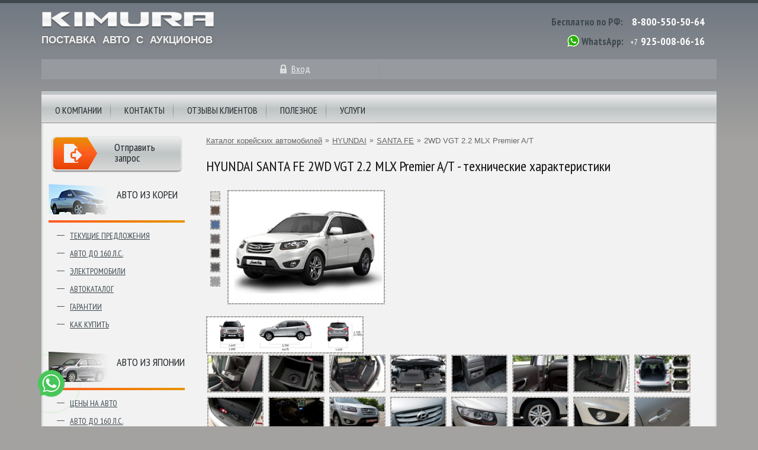

--- FILE ---
content_type: text/html; charset=utf-8;
request_url: https://kimuracars.com/autocatalog-korea/hyundai/santa+fe/56433/
body_size: 7549
content:

<!doctype html>
<html lang="ru">
<head>
    <meta http-equiv="Content-Type" content="text/html; charset=UTF-8" />
    <meta charset="UTF-8" />
    <meta http-equiv="X-UA-Compatible" content="IE=10;IE=edge" />

    <title>Описание HYUNDAI SANTA FE 2WD VGT 2.2 MLX Premier A/T (2010) - технические характеристики и фото, id56433 | KimuraCars.com</title>      <meta name="description" content="Полное описание технических характеристик HYUNDAI SANTA FE 2WD VGT 2.2 MLX Premier A/T (2010) с фотографиями внешнего вида и салона, с возможностью сравнения различных комплектаций, id56433." />
    <meta name="keywords" content="японские автомобили, японские авто, владивосток авто, автомобили японии, авто из японии, автомобили из японии, японские аукционы, аукционы японии, автомобили с аукционов, японские автомобили продажа, продажа японских авто, продажа авто во владивостоке, аукционный лист, аукцион японских автомобилей, аукционы японских автомобилей, японские авто аукционы" />
    
    <meta name="referrer" content="origin" />
    <meta name="viewport" content="width=device-width, initial-scale=1.0">

    <link rel="stylesheet" type="text/css" href="/templates/css/bootstrap4/css/bootstrap-grid.min.css">
    <link rel="stylesheet" type="text/css" href="/templates/css/style.css?v=16">
    <link href="https://fonts.googleapis.com/css?family=PT+Sans+Narrow:400,700&subset=latin,cyrillic" rel="stylesheet" type="text/css">
    <script type="text/javascript" src="/templates/js/jquery.min.js"></script>
    <script type="text/javascript" src="/templates/js/scripts-innerpage.js?38343"></script>

    <link rel="stylesheet" type="text/css" href="/templates/js/jquery.fancybox3/jquery.fancybox.min.css" media="screen" />
    <script type="text/javascript" src="/templates/js/jquery.fancybox3/jquery.fancybox.min.js"></script>

        
    <link rel="shortcut icon" href="/des/favicon.ico" type="image/x-icon" />
    <link rel="dns-prefetch" href="https://mc.yandex.ru"/>
</head>
<body class="inner">


 

<div class="container">

    <header class="inner-header">

        <div class="row no-gutters">

            <div class="col-6 col-sm-5 col-md-6">

                <div class="inner-logo">
                    <span id="btn-mobile-menu" data-statusinit="0"></span>
                    <img class="img-inner-logo" src="/templates/i/logo.png" alt="лого kimuracars.com" onclick="goHome();">
                    <span class="tip">Поставка авто с аукционов</span>
                </div>
            </div>

            <div class="col-6 col-sm-7 col-md-6">

                <div class="top-contacts">
                    <span class="intp1">Бесплатно по РФ:</span> <a href="tel:+78005505064" class="tel">8-800-550-50-64</a>
                    <div class="div-border"></div>
                    <span class="ico-whatsapp js-change2a" data-rel="nofollow noopener noreferrer" data-target="_blank" data-lnk="https://wa.me/+79250080616"></span>
                    <span class="intp1">WhatsApp:</span> <span class="tel">+7</span> <span class="tel js-change2a" data-rel="nofollow noopener noreferrer" data-target="_blank" data-lnk="https://wa.me/+79250080616">925-008-06-16</span>
                </div>

                
            </div>

        </div>


        <div class="row align-items-center justify-content-center no-gutters" id="mini-info-board">
                            <div class="col-6 col-sm-6 col-md-4 col-lg-2 bord-inner-user">
                    <div class="item">
                        <a class="mini-info entry" id="lnk-login-popup" href="javascript:void(0);" title="вход">Вход</a>
                    </div>
                </div>

                <div class="col-md-1 d-none d-md-block"><div class="separator"></div></div>

                <div class="col-6 col-sm-6 col-md-4 col-lg-2">
                                    </div>
                    </div>

    </header>

    <div id="menu" class="menu-hide">
    <div class="mob-menu-header"><span id="btn-mobile-menu-close" class="btn-close icon-cancel-circled"></span></div>

    <nav>
        <ul>
            <li>
                <a href="/page/main" title="О компании">О компании</a>
            </li>
            <li>
                <a href="/page/content/contacts" title="контакты kimuracars">Контакты</a>
                <span class="menu-btnmore icon-plus-squared-alt" data-opened="0"></span>
                <div class="contacts js-mob-menu-1div">
                    <img class="icon pointer" src="/templates/i/inner/contacts/0.jpg" onclick="togo('/page/content/contacts');">
                    <div class="description">
                        <div class="address">
                            Владивосток, ул. Тигровая д.16а<br>
                            Тел.: <span class="js-change2a" data-rel="nofollow noopener noreferrer" data-target="_blank" data-lnk="tel:+78005505064">8-800-550-50-64</span>
                            <br>

                            <div>
                                <noindex>
                                    <a class="mail" href="mailto:office@kimuracars.com" title="office@kimuracars.com">office@kimuracars.com</a>
                                    <a rel="nofollow" class="skype" href="skype:kimura-vladivostok?chat" title="">kimura-vladivostok</a>
                                    <span class="wtsapp js-change2a" data-rel="nofollow noopener noreferrer" data-target="_blank" data-lnk="https://wa.me/+79250080616">7-925-008-06-16 (WhatsApp)</span>
                                </noindex>
                            </div>
                        </div>
                        <img class="icon pointer" src="/templates/i/inner/contacts/1.jpg" alt="контакты kimuracars в москве" onclick="togo('/page/content/contacts');">
                        <div class="address2">
                            Москва, ул. Пресненская набережная, 10<br>
                            Тел.: <span class="js-change2a" data-rel="nofollow noopener noreferrer" data-target="_blank" data-lnk="tel:+78005505064">8-800-550-50-64</span>
                            <div>
                                <noindex>
                                    <a class="mail" href="mailto:office@kimuracars.com" title="office@kimuracars.com">office@kimuracars.com</a>
                                    <a rel="nofollow" class="skype" href="skype:kimura-vladivostok?chat" title="">kimura-vladivostok</a>
                                    <span class="wtsapp js-change2a" data-rel="nofollow noopener noreferrer" data-target="_blank" data-lnk="https://wa.me/+79250080616">7-925-008-06-16 (WhatsApp)</span>
                                </noindex>
                            </div>
                        </div>
                    </div>
                </div>
            </li>
            <li>
                <a href="/reviews/clients/" title="отзывы клиентов о kimuracars">Отзывы клиентов</a>
                <span class="menu-btnmore icon-plus-squared-alt" data-opened="0"></span>
                <div class="clients js-mob-menu-1div" id="nav-clients">
                    <ul id="menuuserreview"><li></li></ul>
                </div>
            </li>
            <li>
                <a href="/infoblock/" title="Информационный блок">Полезное</a>
                <span class="menu-btnmore icon-plus-squared-alt" data-opened="0"></span>
                <div class="helpful-info js-mob-menu-1div">
                    <img class="icon" src="/templates/i/inner/useful_info/0.jpg" alt="Инфо-блок">
                    <div class="list">
                        <ul>
                            <li><a href="/autoshow/tokyo-motor-show-2013/" title="Tokyo Motor Show 2013"><span>TOKYO MOTOR SHOW 2013</span></a></li>
                            <li><a href="/page/content/osaka-motor-show-2012" title="Osaka Motor Show 2012"><span>OSAKA MOTOR SHOW 2012</span></a></li>
                            <li><a href="/autoshow/tokyo-auto-salon-2014/" title="Tokyo Auto Salon 2014"><span>Токио Тюнинг 2014</span></a></li>
                            <li><a href="/page/content/auction-review/index.html" title="Обзоры аукционов"><span>Обзоры аукционов</span></a></li>
                                                    </ul>
                        <ul>
                            <li><a href="/page/content/logotipy-avtomobilej" title="Эмблемы и логотипы автомобилей"><span>Эмблемы и логотипы авто</span></a></li>
                            <li><a href="/top/" title="ТОПы автомобилей"><span>ТОПы автомобилей</span></a></li>
                            <li><a href="/news" title="Автомобильные новости"><span>Автомобильные новости</span></a></li>
                            <li><a href="/page/content/toyota-museum/index" title="музей toyota"><span>Музей TOYOTA</span></a></li>
                        </ul>
                        <ul>
                            <li><a href="/page/content/alists" title="">Как читать аукционный лист</a></li>
                            <li><a href="/page/content/whyauction" title="почему аукцион">Почему аукцион?</a></li>
                        </ul>
                    </div>
                </div>
            </li>
            <li>
                <a href="/page/root/services" title="Услуги">Услуги</a>
                <span class="menu-btnmore icon-plus-squared-alt" data-opened="0"></span>
                <div class="helpful-info js-mob-menu-1div">
                    <div class="left">
                        <img class="icon" src="/templates/i/inner/services.jpg" alt="услуги">
                        <div class="list w180">
                            <ul>
                                <li><a href="/page/content/vladivostok" title="отправка авто по России"><span>Отправка авто в регионы</span></a></li>
                                <li><a href="/page/content/banks/avto-v-kredits" title="автомобили в кредит"><span>Авто в кредит</span></a></li>
                                                                <li><a href="/page/content/customs-clearance" title="Растаможка авто"><span>Растаможка авто</span></a></li>
                            </ul>
                        </div>
                    </div>

                                    </div>
            </li>
                    </ul>
    </nav>





    <div id="left-menu">
        <ul>
                        <li>
                <a href="/world/" class="mkor" title="Авто из Кореи">Авто из Кореи</a>
                                    <ul>
                        <li><a href="/world/" title="Текущие предложения из Кореи">Текущие предложения</a></li>
                        <li><a href="/page/content/korea-affordable-cars" title="авто до 160 л.с. из Кореи">Авто до 160 л.с.</a></li>
                        <li><a href="/page/content/koreanev" title="электромобиль из Кореи">Электромобили</a></li>
                                                <li><a href="/autocatalog-korea/" title="каталог корейских автомобилей">Автокаталог</a></li>
                        <li><a href="/page/content/korea-guarantee" title="гарантии при покупке авто из Кореи">Гарантии</a></li>
                        <li><a href="/page/content/korea-how-to-buy" title="как купить из Кореи">Как купить</a></li>
                    </ul>
                            </li>
            <li>
                <a href="/auction/?isStats=1" class="mjp">Авто из японии</a>
                                <ul>
                                        <li><a href="/auction/?isStats=1" title="Цены на авто">Цены на авто</a></li>
                    <li><a href="/page/content/japan-affordable-cars" title="авто до 160 л.с. из Японии">Авто до 160 л.с.</a></li>
                                                            <li><a href="/autocatalog/" title="Каталог японских авто">Автокаталог</a></li>
                    <li><a href="/page/content/guarantee" title="гарантии">Гарантии</a></li>
                    <li><a href="/page/content/cooperation" title="как купить из Японии">Как купить</a></li>
                                    </ul>
                            </li>

                        <li>
                <a href="/china/" class="mchina" title="Авто из Китая">Авто из Китая</a>
                                    <ul>
                        <li><a href="/china/" title="Текущие предложения из Китая">Текущие предложения</a></li>
                    </ul>
                            </li>
                    </ul>
    </div>




</div>




  
        <div id="content">

            <aside id="cont-left-colum" class="left-column">
                <noindex>
                                        <a rel="nofollow" id="send-request-button" href="https://wa.me/+79250080616" target="_blank">
                        <span>Отправить запрос</span>
                    </a>
                </noindex>
            </aside>

            <div id="content-right-colum" class="right-column">
                
                <section>
                    


<div id="navigation">
    <ul>
        <li><a href="/autocatalog-korea/">Каталог корейских автомобилей</a></li>
        <li class="separator">&raquo;</li>
        <li><a href="/autocatalog-korea/hyundai/" title="каталог автомобилей HYUNDAI">HYUNDAI</a></li>
        <li class="separator">&raquo;</li>
        <li><a href="/autocatalog-korea/hyundai/santa+fe/" title="HYUNDAI SANTA FE технические характеристики">SANTA FE</a></li>
        <li class="separator">&raquo;</li>
        <li class="current"><span>2WD VGT 2.2 MLX Premier A/T</span></li>
    </ul>
</div>

<h1>HYUNDAI SANTA FE 2WD VGT 2.2 MLX Premier A/T - технические характеристики</h1>


    <noindex>
        <script type="text/javascript">
            function chkColorInCar(ids){
                $.ajax({type: "POST", url: "/autocatalog/", traditional: true, timeout: 30000, cache: false,
                    data: { idd:  ids, ajax: 1, wht: "loadkoreacolor" },
                    success: function(data, txtstat, req){
                        data = $.trim(data);

                        if(data==""){
                            alert("Ошибка подгрузки");
                            return false;
                        }else{
                            $("#piccolorcar").html('<img src="'+data+'" class="photo img-in-text-left" />');
                        }
                    },
                    error: function(req,txtstat,err){ alert("Ошибка подгрузки: "+err); }
                });
            }
        </script>
    </noindex>


    <table class="tbl td-noborder">
        <tr>
            <td valign="top" width="20">
                                                            <a href="javascript:void(0);" onclick="chkColorInCar(1363);"><img src="/img/autocatalog_korea/color/3/49881085787.gif" width="17" height="17" class="photo" style="margin-bottom: 5px;" /></a> <br />
                                                                                <a href="javascript:void(0);" onclick="chkColorInCar(1364);"><img src="/img/autocatalog_korea/color/2/38901049306.gif" width="17" height="17" class="photo" style="margin-bottom: 5px;" /></a> <br />
                                                                                <a href="javascript:void(0);" onclick="chkColorInCar(1365);"><img src="/img/autocatalog_korea/color/6/93932303196.gif" width="17" height="17" class="photo" style="margin-bottom: 5px;" /></a> <br />
                                                                                <a href="javascript:void(0);" onclick="chkColorInCar(1366);"><img src="/img/autocatalog_korea/color/6/92171167394.gif" width="17" height="17" class="photo" style="margin-bottom: 5px;" /></a> <br />
                                                                                <a href="javascript:void(0);" onclick="chkColorInCar(1367);"><img src="/img/autocatalog_korea/color/5/80651241156.gif" width="17" height="17" class="photo" style="margin-bottom: 5px;" /></a> <br />
                                                                                <a href="javascript:void(0);" onclick="chkColorInCar(1368);"><img src="/img/autocatalog_korea/color/1/18292446857.gif" width="17" height="17" class="photo" style="margin-bottom: 5px;" /></a> <br />
                                                                                <a href="javascript:void(0);" onclick="chkColorInCar(1369);"><img src="/img/autocatalog_korea/color/3/48202637255.gif" width="17" height="17" class="photo" style="margin-bottom: 5px;" /></a> <br />
                                                </td>
            <td id="piccolorcar" valign="top"><img src="/img/autocatalog_korea/cars/16/hyundai_santa_fe_63911285.jpg" class="photo img-in-text-left" /></td>
        </tr>
    </table>

<div style="overflow: hidden">
    <a href="/img/autocatalog_korea/cars/16/hyundai_santa_fe_5973642.jpg" data-fancybox="thumbCar"><img src="/img/autocatalog_korea/cars/16/hyundai_santa_fe_5973642.jpg" class="photo img-in-text-left" alt="размеры hyundai SANTA FE 2WD VGT 2.2 MLX Premier A/T" /></a>
</div>

    <div class="catalog-modif-pics">
                    <a href="/img/autocatalog_korea/cars/16/hyundai_santa_fe_26914845.jpg" data-fancybox="thumbCar" title="HYUNDAI SANTA FE 2WD VGT 2.2 MLX Premier A/T фото 1"><img class="photo" src="/img/autocatalog_korea/cars/16/s_hyundai_santa_fe_26914845.jpg" alt="HYUNDAI SANTA FE 2WD VGT 2.2 MLX Premier A/T фото 0" /></a>
                    <a href="/img/autocatalog_korea/cars/16/hyundai_santa_fe_12221341.jpg" data-fancybox="thumbCar" title="HYUNDAI SANTA FE 2WD VGT 2.2 MLX Premier A/T фото 2"><img class="photo" src="/img/autocatalog_korea/cars/16/s_hyundai_santa_fe_12221341.jpg" alt="HYUNDAI SANTA FE 2WD VGT 2.2 MLX Premier A/T фото 1" /></a>
                    <a href="/img/autocatalog_korea/cars/16/hyundai_santa_fe_41516338.jpg" data-fancybox="thumbCar" title="HYUNDAI SANTA FE 2WD VGT 2.2 MLX Premier A/T фото 3"><img class="photo" src="/img/autocatalog_korea/cars/16/s_hyundai_santa_fe_41516338.jpg" alt="HYUNDAI SANTA FE 2WD VGT 2.2 MLX Premier A/T фото 2" /></a>
                    <a href="/img/autocatalog_korea/cars/16/hyundai_santa_fe_91816059.jpg" data-fancybox="thumbCar" title="HYUNDAI SANTA FE 2WD VGT 2.2 MLX Premier A/T фото 4"><img class="photo" src="/img/autocatalog_korea/cars/16/s_hyundai_santa_fe_91816059.jpg" alt="HYUNDAI SANTA FE 2WD VGT 2.2 MLX Premier A/T фото 3" /></a>
                    <a href="/img/autocatalog_korea/cars/16/hyundai_santa_fe_8858389.jpg" data-fancybox="thumbCar" title="HYUNDAI SANTA FE 2WD VGT 2.2 MLX Premier A/T фото 5"><img class="photo" src="/img/autocatalog_korea/cars/16/s_hyundai_santa_fe_8858389.jpg" alt="HYUNDAI SANTA FE 2WD VGT 2.2 MLX Premier A/T фото 4" /></a>
                    <a href="/img/autocatalog_korea/cars/16/hyundai_santa_fe_16024300.jpg" data-fancybox="thumbCar" title="HYUNDAI SANTA FE 2WD VGT 2.2 MLX Premier A/T фото 6"><img class="photo" src="/img/autocatalog_korea/cars/16/s_hyundai_santa_fe_16024300.jpg" alt="HYUNDAI SANTA FE 2WD VGT 2.2 MLX Premier A/T фото 5" /></a>
                    <a href="/img/autocatalog_korea/cars/16/hyundai_santa_fe_75521481.jpg" data-fancybox="thumbCar" title="HYUNDAI SANTA FE 2WD VGT 2.2 MLX Premier A/T фото 7"><img class="photo" src="/img/autocatalog_korea/cars/16/s_hyundai_santa_fe_75521481.jpg" alt="HYUNDAI SANTA FE 2WD VGT 2.2 MLX Premier A/T фото 6" /></a>
                    <a href="/img/autocatalog_korea/cars/16/hyundai_santa_fe_43210242.jpg" data-fancybox="thumbCar" title="HYUNDAI SANTA FE 2WD VGT 2.2 MLX Premier A/T фото 8"><img class="photo" src="/img/autocatalog_korea/cars/16/s_hyundai_santa_fe_43210242.jpg" alt="HYUNDAI SANTA FE 2WD VGT 2.2 MLX Premier A/T фото 7" /></a>
                    <a href="/img/autocatalog_korea/cars/16/hyundai_santa_fe_31122084.jpg" data-fancybox="thumbCar" title="HYUNDAI SANTA FE 2WD VGT 2.2 MLX Premier A/T фото 9"><img class="photo" src="/img/autocatalog_korea/cars/16/s_hyundai_santa_fe_31122084.jpg" alt="HYUNDAI SANTA FE 2WD VGT 2.2 MLX Premier A/T фото 8" /></a>
                    <a href="/img/autocatalog_korea/cars/16/hyundai_santa_fe_72121708.jpg" data-fancybox="thumbCar" title="HYUNDAI SANTA FE 2WD VGT 2.2 MLX Premier A/T фото 10"><img class="photo" src="/img/autocatalog_korea/cars/16/s_hyundai_santa_fe_72121708.jpg" alt="HYUNDAI SANTA FE 2WD VGT 2.2 MLX Premier A/T фото 9" /></a>
                    <a href="/img/autocatalog_korea/cars/16/hyundai_santa_fe_8715486.jpg" data-fancybox="thumbCar" title="HYUNDAI SANTA FE 2WD VGT 2.2 MLX Premier A/T фото 11"><img class="photo" src="/img/autocatalog_korea/cars/16/s_hyundai_santa_fe_8715486.jpg" alt="HYUNDAI SANTA FE 2WD VGT 2.2 MLX Premier A/T фото 10" /></a>
                    <a href="/img/autocatalog_korea/cars/16/hyundai_santa_fe_75314100.jpg" data-fancybox="thumbCar" title="HYUNDAI SANTA FE 2WD VGT 2.2 MLX Premier A/T фото 12"><img class="photo" src="/img/autocatalog_korea/cars/16/s_hyundai_santa_fe_75314100.jpg" alt="HYUNDAI SANTA FE 2WD VGT 2.2 MLX Premier A/T фото 11" /></a>
                    <a href="/img/autocatalog_korea/cars/16/hyundai_santa_fe_77020920.jpg" data-fancybox="thumbCar" title="HYUNDAI SANTA FE 2WD VGT 2.2 MLX Premier A/T фото 13"><img class="photo" src="/img/autocatalog_korea/cars/16/s_hyundai_santa_fe_77020920.jpg" alt="HYUNDAI SANTA FE 2WD VGT 2.2 MLX Premier A/T фото 12" /></a>
                    <a href="/img/autocatalog_korea/cars/16/hyundai_santa_fe_20314375.jpg" data-fancybox="thumbCar" title="HYUNDAI SANTA FE 2WD VGT 2.2 MLX Premier A/T фото 14"><img class="photo" src="/img/autocatalog_korea/cars/16/s_hyundai_santa_fe_20314375.jpg" alt="HYUNDAI SANTA FE 2WD VGT 2.2 MLX Premier A/T фото 13" /></a>
                    <a href="/img/autocatalog_korea/cars/16/hyundai_santa_fe_2957940.jpg" data-fancybox="thumbCar" title="HYUNDAI SANTA FE 2WD VGT 2.2 MLX Premier A/T фото 15"><img class="photo" src="/img/autocatalog_korea/cars/16/s_hyundai_santa_fe_2957940.jpg" alt="HYUNDAI SANTA FE 2WD VGT 2.2 MLX Premier A/T фото 14" /></a>
                    <a href="/img/autocatalog_korea/cars/16/hyundai_santa_fe_3922437.jpg" data-fancybox="thumbCar" title="HYUNDAI SANTA FE 2WD VGT 2.2 MLX Premier A/T фото 16"><img class="photo" src="/img/autocatalog_korea/cars/16/s_hyundai_santa_fe_3922437.jpg" alt="HYUNDAI SANTA FE 2WD VGT 2.2 MLX Premier A/T фото 15" /></a>
                    <a href="/img/autocatalog_korea/cars/16/hyundai_santa_fe_72412500.jpg" data-fancybox="thumbCar" title="HYUNDAI SANTA FE 2WD VGT 2.2 MLX Premier A/T фото 17"><img class="photo" src="/img/autocatalog_korea/cars/16/s_hyundai_santa_fe_72412500.jpg" alt="HYUNDAI SANTA FE 2WD VGT 2.2 MLX Premier A/T фото 16" /></a>
                    <a href="/img/autocatalog_korea/cars/16/hyundai_santa_fe_3977880.jpg" data-fancybox="thumbCar" title="HYUNDAI SANTA FE 2WD VGT 2.2 MLX Premier A/T фото 18"><img class="photo" src="/img/autocatalog_korea/cars/16/s_hyundai_santa_fe_3977880.jpg" alt="HYUNDAI SANTA FE 2WD VGT 2.2 MLX Premier A/T фото 17" /></a>
                    <a href="/img/autocatalog_korea/cars/16/hyundai_santa_fe_22813812.jpg" data-fancybox="thumbCar" title="HYUNDAI SANTA FE 2WD VGT 2.2 MLX Premier A/T фото 19"><img class="photo" src="/img/autocatalog_korea/cars/16/s_hyundai_santa_fe_22813812.jpg" alt="HYUNDAI SANTA FE 2WD VGT 2.2 MLX Premier A/T фото 18" /></a>
                    <a href="/img/autocatalog_korea/cars/16/hyundai_santa_fe_31420068.jpg" data-fancybox="thumbCar" title="HYUNDAI SANTA FE 2WD VGT 2.2 MLX Premier A/T фото 20"><img class="photo" src="/img/autocatalog_korea/cars/16/s_hyundai_santa_fe_31420068.jpg" alt="HYUNDAI SANTA FE 2WD VGT 2.2 MLX Premier A/T фото 19" /></a>
                    <a href="/img/autocatalog_korea/cars/16/hyundai_santa_fe_82223191.jpg" data-fancybox="thumbCar" title="HYUNDAI SANTA FE 2WD VGT 2.2 MLX Premier A/T фото 21"><img class="photo" src="/img/autocatalog_korea/cars/16/s_hyundai_santa_fe_82223191.jpg" alt="HYUNDAI SANTA FE 2WD VGT 2.2 MLX Premier A/T фото 20" /></a>
                    <a href="/img/autocatalog_korea/cars/16/hyundai_santa_fe_81313573.jpg" data-fancybox="thumbCar" title="HYUNDAI SANTA FE 2WD VGT 2.2 MLX Premier A/T фото 22"><img class="photo" src="/img/autocatalog_korea/cars/16/s_hyundai_santa_fe_81313573.jpg" alt="HYUNDAI SANTA FE 2WD VGT 2.2 MLX Premier A/T фото 21" /></a>
                    <a href="/img/autocatalog_korea/cars/16/hyundai_santa_fe_57812694.jpg" data-fancybox="thumbCar" title="HYUNDAI SANTA FE 2WD VGT 2.2 MLX Premier A/T фото 23"><img class="photo" src="/img/autocatalog_korea/cars/16/s_hyundai_santa_fe_57812694.jpg" alt="HYUNDAI SANTA FE 2WD VGT 2.2 MLX Premier A/T фото 22" /></a>
                    <a href="/img/autocatalog_korea/cars/16/hyundai_santa_fe_3856958.jpg" data-fancybox="thumbCar" title="HYUNDAI SANTA FE 2WD VGT 2.2 MLX Premier A/T фото 24"><img class="photo" src="/img/autocatalog_korea/cars/16/s_hyundai_santa_fe_3856958.jpg" alt="HYUNDAI SANTA FE 2WD VGT 2.2 MLX Premier A/T фото 23" /></a>
                    <a href="/img/autocatalog_korea/cars/16/hyundai_santa_fe_56510109.jpg" data-fancybox="thumbCar" title="HYUNDAI SANTA FE 2WD VGT 2.2 MLX Premier A/T фото 25"><img class="photo" src="/img/autocatalog_korea/cars/16/s_hyundai_santa_fe_56510109.jpg" alt="HYUNDAI SANTA FE 2WD VGT 2.2 MLX Premier A/T фото 24" /></a>
                    <a href="/img/autocatalog_korea/cars/16/hyundai_santa_fe_1752540.jpg" data-fancybox="thumbCar" title="HYUNDAI SANTA FE 2WD VGT 2.2 MLX Premier A/T фото 26"><img class="photo" src="/img/autocatalog_korea/cars/16/s_hyundai_santa_fe_1752540.jpg" alt="HYUNDAI SANTA FE 2WD VGT 2.2 MLX Premier A/T фото 25" /></a>
                    <a href="/img/autocatalog_korea/cars/16/hyundai_santa_fe_6968789.jpg" data-fancybox="thumbCar" title="HYUNDAI SANTA FE 2WD VGT 2.2 MLX Premier A/T фото 27"><img class="photo" src="/img/autocatalog_korea/cars/16/s_hyundai_santa_fe_6968789.jpg" alt="HYUNDAI SANTA FE 2WD VGT 2.2 MLX Premier A/T фото 26" /></a>
                    <a href="/img/autocatalog_korea/cars/16/hyundai_santa_fe_45723196.jpg" data-fancybox="thumbCar" title="HYUNDAI SANTA FE 2WD VGT 2.2 MLX Premier A/T фото 28"><img class="photo" src="/img/autocatalog_korea/cars/16/s_hyundai_santa_fe_45723196.jpg" alt="HYUNDAI SANTA FE 2WD VGT 2.2 MLX Premier A/T фото 27" /></a>
                    <a href="/img/autocatalog_korea/cars/16/hyundai_santa_fe_62116839.jpg" data-fancybox="thumbCar" title="HYUNDAI SANTA FE 2WD VGT 2.2 MLX Premier A/T фото 29"><img class="photo" src="/img/autocatalog_korea/cars/16/s_hyundai_santa_fe_62116839.jpg" alt="HYUNDAI SANTA FE 2WD VGT 2.2 MLX Premier A/T фото 28" /></a>
                    <a href="/img/autocatalog_korea/cars/16/hyundai_santa_fe_37221160.jpg" data-fancybox="thumbCar" title="HYUNDAI SANTA FE 2WD VGT 2.2 MLX Premier A/T фото 30"><img class="photo" src="/img/autocatalog_korea/cars/16/s_hyundai_santa_fe_37221160.jpg" alt="HYUNDAI SANTA FE 2WD VGT 2.2 MLX Premier A/T фото 29" /></a>
                    <a href="/img/autocatalog_korea/cars/16/hyundai_santa_fe_1966346.jpg" data-fancybox="thumbCar" title="HYUNDAI SANTA FE 2WD VGT 2.2 MLX Premier A/T фото 31"><img class="photo" src="/img/autocatalog_korea/cars/16/s_hyundai_santa_fe_1966346.jpg" alt="HYUNDAI SANTA FE 2WD VGT 2.2 MLX Premier A/T фото 30" /></a>
                    <a href="/img/autocatalog_korea/cars/16/hyundai_santa_fe_35521498.jpg" data-fancybox="thumbCar" title="HYUNDAI SANTA FE 2WD VGT 2.2 MLX Premier A/T фото 32"><img class="photo" src="/img/autocatalog_korea/cars/16/s_hyundai_santa_fe_35521498.jpg" alt="HYUNDAI SANTA FE 2WD VGT 2.2 MLX Premier A/T фото 31" /></a>
            </div>


    <p><a rel="nofollow" href="javascript:void(0);" onclick="add2Compare(56433, $(this));">Добавить к сравнению</a></p>

<div class="modflst">
    <table>
        <tr align="left"><td class="col1 grcolor">Модификация</td><td class="col2">2WD VGT 2.2 MLX Premier A/T</td></tr>
        <tr align="left"><td class="col1 grcolor">Год выпуска</td><td class="col2">2010</td></tr>
        <tr align="left"><td class="col1 grcolor">Габаритные размеры (ДхШхВ), мм</td><td class="col2">4675x1890x1725</td></tr>
        <tr align="left"><td class="col1 grcolor">Колесная база, мм</td><td class="col2">2700</td></tr>
        <tr align="left"><td class="col1 grcolor">Колея передних/задних колес, мм</td><td class="col2">1615/1620</td></tr>
        <tr align="left"><td class="col1 grcolor">Количество мест</td><td class="col2">7</td></tr>
        <tr align="left"><td class="col1 grcolor">Снаряженная масса, кг</td><td class="col2">1840</td></tr>

        <tr><th colspan="2">Двигатель</th></tr>
        <tr align="left"><td class="col1 grcolor">Максимальная мощность, л.с. (кВт) при об./мин.</td><td class="col2">200/3800</td></tr>
        <tr align="left"><td class="col1 grcolor">Мощность двигателя, л.с.</td><td class="col2">200</td></tr>
        <tr align="left"><td class="col1 grcolor">Максимальный крутящий момент, кг*м(Н*м) при об./мин.</td><td class="col2">44.5/1800</td></tr>
        <tr align="left"><td class="col1 grcolor">Тип двигателя</td><td class="col2">2.2 e-VGT R</td></tr>
        <tr align="left"><td class="col1 grcolor">Объем двигателя</td><td class="col2">2199</td></tr>
        <tr align="left"><td class="col1 grcolor">Тип топлива</td><td class="col2">дизель</td></tr>
        <tr align="left"><td class="col1 grcolor">Норма по расходу топлива, км/л</td><td class="col2">14.10</td></tr>

        <tr><th colspan="2">Рулевой механизм и подвеска</th></tr>
        <tr align="left"><td class="col1 grcolor">Рулевой механизм</td><td class="col2">Hydraulic</td></tr>
        <tr align="left"><td class="col1 grcolor">Передняя подвеска</td><td class="col2">Double wishbone</td></tr>
        <tr align="left"><td class="col1 grcolor">Задняя подвеска</td><td class="col2">Multi-link with coil ...</td></tr>
        <tr align="left"><td class="col1 grcolor">Передние тормоза</td><td class="col2">Disk</td></tr>
        <tr align="left"><td class="col1 grcolor">Задние тормоза</td><td class="col2">Disk</td></tr>
        <tr align="left"><td class="col1 grcolor">Рекомендуемый размер передних шин</td><td class="col2">235/65/17inch</td></tr>         <tr align="left"><td class="col1 grcolor">Рекомендуемый размер задних шин</td><td class="col2">235/65/17inch</td></tr>
        <tr><th colspan="2">Средства безопасности</th></tr>

             <tr align="left"><td class="col1 grcolor">Подушка безопасности водителя</td><td class="col2">да</td></tr>                       <tr align="left"><td class="col1 grcolor">ABS</td><td class="col2">да</td></tr>          <tr align="left"><td class="col1 grcolor">Подушка безопасности переднего пассажира</td><td class="col2">да</td></tr>                           <tr align="left"><td class="col1 grcolor">Запасное колесо</td><td class="col2">да</td></tr>                  <tr align="left"><td class="col1 grcolor">Система курсовой устойчивости (ESP, VDC, DSC и др.)</td><td class="col2">да</td></tr>                  <tr align="left"><td class="col1 grcolor">Автоматическая регулировка света</td><td class="col2">да</td></tr>                <tr align="left"><td class="col1 grcolor">Задние сонары</td><td class="col2">да</td></tr>        <tr align="left"><td class="col1 grcolor">Активные подголовники</td><td class="col2">да</td></tr>          <tr align="left"><td class="col1 grcolor">ECM зеркало заднего вида с автоматическим затемнением</td><td class="col2">да</td></tr>               <tr align="left"><td class="col1 grcolor">Передние сонары</td><td class="col2">да</td></tr>                                                                                        
    </table>

    <table>
        <tr><th colspan="2">Коробка передач</th></tr>
        <tr align="left"><td class="col1 grcolor">Привод</td><td class="col2">FF</td></tr>
        <tr align="left"><td class="col1 grcolor">Число ступеней/тип</td><td class="col2">6AT</td></tr>

        <tr><th colspan="2">Комфорт</th></tr>

                   <tr align="left"><td class="col1 grcolor">Кондиционер</td><td class="col2">сплит, автоматический</td></tr>                <tr align="left"><td class="col1 grcolor">Складывающаяся спинка заднего сидения</td><td class="col2">да</td></tr>                 <tr align="left"><td class="col1 grcolor">Подогрев передних сидений</td><td class="col2">да</td></tr>        <tr align="left"><td class="col1 grcolor">Блокировка электрических стеклоподъемников</td><td class="col2">да</td></tr>                      <tr align="left"><td class="col1 grcolor">Отделка сидений кожей</td><td class="col2">да</td></tr>             <tr align="left"><td class="col1 grcolor">Отделка рулевого колеса кожей</td><td class="col2">да</td></tr>                          <tr align="left"><td class="col1 grcolor">Smart Key</td><td class="col2">да</td></tr>                          <tr align="left"><td class="col1 grcolor">Подогрев задних сидений</td><td class="col2">да</td></tr>                                                                                         <tr align="left"><td class="col1 grcolor">Электронное противоугонное устройство</td><td class="col2">да</td></tr>                                      <tr align="left"><td class="col1 grcolor">Холодильник</td><td class="col2">да</td></tr>                                
        <tr><th colspan="2">Наружное оборудование</th></tr>

                          <tr align="left"><td class="col1 grcolor">Рамочная антенна</td><td class="col2">да</td></tr>         <tr align="left"><td class="col1 grcolor">Электропривод боковых зеркал</td><td class="col2">да</td></tr>                          <tr align="left"><td class="col1 grcolor">Легкосплавные диски</td><td class="col2">да</td></tr>               <tr align="left"><td class="col1 grcolor">Боковые зеркала с подогревом</td><td class="col2">да</td></tr>                                                                     <tr align="left"><td class="col1 grcolor">Багажник на крышу</td><td class="col2">да</td></tr>                                
        <tr><th colspan="2">Навигация, аудио и видео</th></tr>

         <tr align="left"><td class="col1 grcolor">Аудиосистема</td><td class="col2">MP3, USB</td></tr>                 <tr align="left"><td class="col1 grcolor">CD-проигрыватель</td><td class="col2">да</td></tr>            </table>
</div>


                </section>
            </div>

        </div>

    

    <footer class="inner">
        <div class="row no-gutters">
            <div class="col-12">
                <div class="company-info">&copy; &laquo;Кимура&raquo;, 2003-2026</div>
            </div>

            <div class="col-12">
                <noindex>
                    <a class="phone" rel="nofollow" href="tel:+78005505064">8-800-550-50-64</a>
                    <a class="mail" href="mailto:office@kimuracars.com">office@kimuracars.com</a>
                    <a class="skype" rel="nofollow" href="skype:kimura-vladivostok?chat">kimura-vladivostok</a>
                    <a class="privacy-policy" rel="nofollow" href="/page/content/privacy-policy" target="_blank">Политика конфиденциальности</a>
                </noindex>
            </div>
        </div>
    </footer>

</div> 
        <div id="mobile-menu-bodycolor"></div>

            <div id="entry-modal-window" class="simplemodal-data requestfrm" style="display: none;">
            <div class="modal-content">
                                    <span class="head">
                        Уже зарегистрированы?<br>
                        Входите!
                    </span>
                <p>
                    Для получения доступа к текущим предложениям на аукционах необходимо войти в систему. После входа в систему откроется возможность просмотра автомобилей, выставленных на торги. Конечная стоимость авто заранее не указана и станет известна только в день проведения аукциона по результатам проведенных торгов.
                </p>
                <form method="post" action="/user/login">
                    <fieldset class="entry">
                        <label for="login">Ваш логин</label>
                        <input id="login" type="text" name="login">
                    </fieldset>
                    <fieldset class="entry">
                        <label for="password">Пароль</label>
                        <input id="password" type="password" name="password">
                    </fieldset>
                    <fieldset class="remember">
                        <label><input type="checkbox" name="save" value="1" checked="checked">Запомнить меня</label>
                                            </fieldset>
                    <div class="submit">
                        <input type="hidden" value="0" name="save">
                        <input id="backUrlField" name="url" type="hidden" value="/world/" />

                        <button type="submit">Войти</button>
                    </div>
                </form>
            </div>
        </div>
    
<noindex>
    <script type="text/javascript">jQuery(function(){ getClientsPics(); });</script>
</noindex>



 

<noindex>
    

    <!-- Yandex.Metrika counter -->
    <script type="text/javascript" >
        (function(m,e,t,r,i,k,a){m[i]=m[i]||function(){(m[i].a=m[i].a||[]).push(arguments)};
            m[i].l=1*new Date();k=e.createElement(t),a=e.getElementsByTagName(t)[0],k.async=1,k.src=r,a.parentNode.insertBefore(k,a)})
        (window, document, "script", "https://mc.yandex.ru/metrika/tag.js", "ym");

        ym(52324888, "init", {
            id:52324888,
            clickmap:true,
            trackLinks:true,
            accurateTrackBounce:true,
            webvisor:true,
            ecommerce:"dataLayer"
        });
    </script>
    <noscript><div><img src="https://mc.yandex.ru/watch/52324888" style="position:absolute; left:-9999px;" alt="" /></div></noscript>
    <!-- /Yandex.Metrika counter -->




    
    <div class="whatsapp-button js-change2a" data-rel="nofollow noopener noreferrer" data-target="_blank" data-lnk="https://wa.me/+79250080616">
        <img src="/templates/i/icons/whatsapp2.png">
    </div>
</noindex>

</body>
</html>